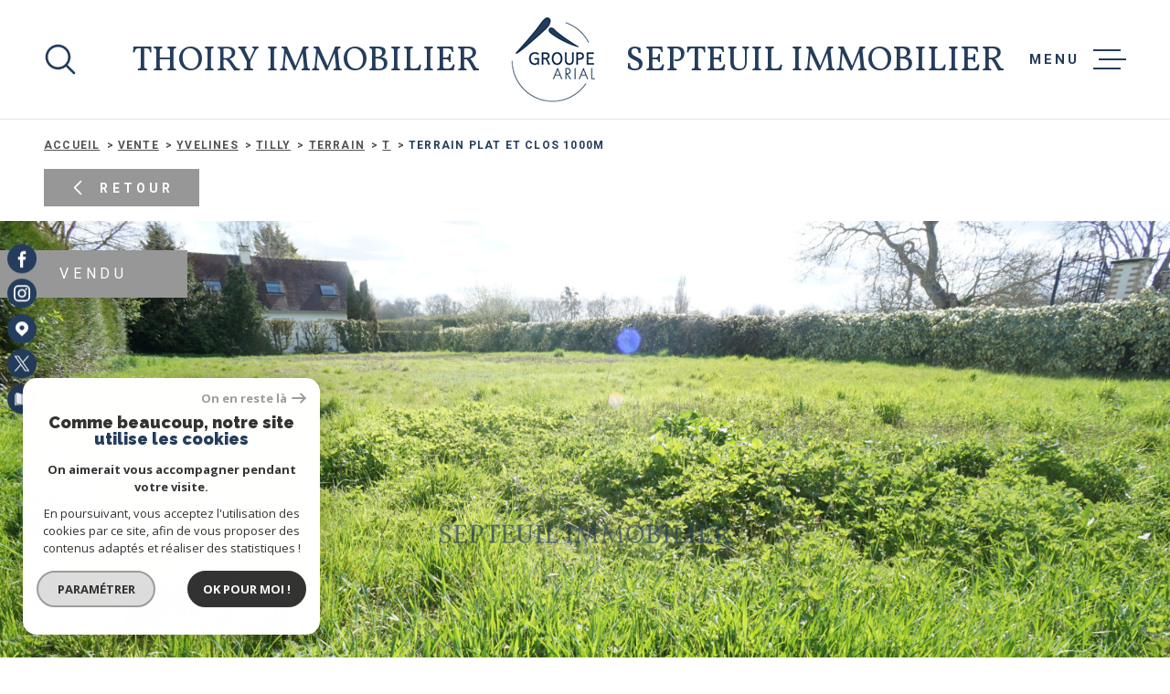

--- FILE ---
content_type: text/html; charset=utf-8
request_url: https://www.google.com/recaptcha/api2/anchor?ar=1&k=6LcPSwcjAAAAALqRxz1OmV3XskwQrdJBMbyDDSJU&co=aHR0cHM6Ly93d3cudGhvaXJ5LWltbW9iaWxpZXIuY29tOjQ0Mw..&hl=en&v=PoyoqOPhxBO7pBk68S4YbpHZ&size=invisible&anchor-ms=20000&execute-ms=30000&cb=px3ieearxrmo
body_size: 49744
content:
<!DOCTYPE HTML><html dir="ltr" lang="en"><head><meta http-equiv="Content-Type" content="text/html; charset=UTF-8">
<meta http-equiv="X-UA-Compatible" content="IE=edge">
<title>reCAPTCHA</title>
<style type="text/css">
/* cyrillic-ext */
@font-face {
  font-family: 'Roboto';
  font-style: normal;
  font-weight: 400;
  font-stretch: 100%;
  src: url(//fonts.gstatic.com/s/roboto/v48/KFO7CnqEu92Fr1ME7kSn66aGLdTylUAMa3GUBHMdazTgWw.woff2) format('woff2');
  unicode-range: U+0460-052F, U+1C80-1C8A, U+20B4, U+2DE0-2DFF, U+A640-A69F, U+FE2E-FE2F;
}
/* cyrillic */
@font-face {
  font-family: 'Roboto';
  font-style: normal;
  font-weight: 400;
  font-stretch: 100%;
  src: url(//fonts.gstatic.com/s/roboto/v48/KFO7CnqEu92Fr1ME7kSn66aGLdTylUAMa3iUBHMdazTgWw.woff2) format('woff2');
  unicode-range: U+0301, U+0400-045F, U+0490-0491, U+04B0-04B1, U+2116;
}
/* greek-ext */
@font-face {
  font-family: 'Roboto';
  font-style: normal;
  font-weight: 400;
  font-stretch: 100%;
  src: url(//fonts.gstatic.com/s/roboto/v48/KFO7CnqEu92Fr1ME7kSn66aGLdTylUAMa3CUBHMdazTgWw.woff2) format('woff2');
  unicode-range: U+1F00-1FFF;
}
/* greek */
@font-face {
  font-family: 'Roboto';
  font-style: normal;
  font-weight: 400;
  font-stretch: 100%;
  src: url(//fonts.gstatic.com/s/roboto/v48/KFO7CnqEu92Fr1ME7kSn66aGLdTylUAMa3-UBHMdazTgWw.woff2) format('woff2');
  unicode-range: U+0370-0377, U+037A-037F, U+0384-038A, U+038C, U+038E-03A1, U+03A3-03FF;
}
/* math */
@font-face {
  font-family: 'Roboto';
  font-style: normal;
  font-weight: 400;
  font-stretch: 100%;
  src: url(//fonts.gstatic.com/s/roboto/v48/KFO7CnqEu92Fr1ME7kSn66aGLdTylUAMawCUBHMdazTgWw.woff2) format('woff2');
  unicode-range: U+0302-0303, U+0305, U+0307-0308, U+0310, U+0312, U+0315, U+031A, U+0326-0327, U+032C, U+032F-0330, U+0332-0333, U+0338, U+033A, U+0346, U+034D, U+0391-03A1, U+03A3-03A9, U+03B1-03C9, U+03D1, U+03D5-03D6, U+03F0-03F1, U+03F4-03F5, U+2016-2017, U+2034-2038, U+203C, U+2040, U+2043, U+2047, U+2050, U+2057, U+205F, U+2070-2071, U+2074-208E, U+2090-209C, U+20D0-20DC, U+20E1, U+20E5-20EF, U+2100-2112, U+2114-2115, U+2117-2121, U+2123-214F, U+2190, U+2192, U+2194-21AE, U+21B0-21E5, U+21F1-21F2, U+21F4-2211, U+2213-2214, U+2216-22FF, U+2308-230B, U+2310, U+2319, U+231C-2321, U+2336-237A, U+237C, U+2395, U+239B-23B7, U+23D0, U+23DC-23E1, U+2474-2475, U+25AF, U+25B3, U+25B7, U+25BD, U+25C1, U+25CA, U+25CC, U+25FB, U+266D-266F, U+27C0-27FF, U+2900-2AFF, U+2B0E-2B11, U+2B30-2B4C, U+2BFE, U+3030, U+FF5B, U+FF5D, U+1D400-1D7FF, U+1EE00-1EEFF;
}
/* symbols */
@font-face {
  font-family: 'Roboto';
  font-style: normal;
  font-weight: 400;
  font-stretch: 100%;
  src: url(//fonts.gstatic.com/s/roboto/v48/KFO7CnqEu92Fr1ME7kSn66aGLdTylUAMaxKUBHMdazTgWw.woff2) format('woff2');
  unicode-range: U+0001-000C, U+000E-001F, U+007F-009F, U+20DD-20E0, U+20E2-20E4, U+2150-218F, U+2190, U+2192, U+2194-2199, U+21AF, U+21E6-21F0, U+21F3, U+2218-2219, U+2299, U+22C4-22C6, U+2300-243F, U+2440-244A, U+2460-24FF, U+25A0-27BF, U+2800-28FF, U+2921-2922, U+2981, U+29BF, U+29EB, U+2B00-2BFF, U+4DC0-4DFF, U+FFF9-FFFB, U+10140-1018E, U+10190-1019C, U+101A0, U+101D0-101FD, U+102E0-102FB, U+10E60-10E7E, U+1D2C0-1D2D3, U+1D2E0-1D37F, U+1F000-1F0FF, U+1F100-1F1AD, U+1F1E6-1F1FF, U+1F30D-1F30F, U+1F315, U+1F31C, U+1F31E, U+1F320-1F32C, U+1F336, U+1F378, U+1F37D, U+1F382, U+1F393-1F39F, U+1F3A7-1F3A8, U+1F3AC-1F3AF, U+1F3C2, U+1F3C4-1F3C6, U+1F3CA-1F3CE, U+1F3D4-1F3E0, U+1F3ED, U+1F3F1-1F3F3, U+1F3F5-1F3F7, U+1F408, U+1F415, U+1F41F, U+1F426, U+1F43F, U+1F441-1F442, U+1F444, U+1F446-1F449, U+1F44C-1F44E, U+1F453, U+1F46A, U+1F47D, U+1F4A3, U+1F4B0, U+1F4B3, U+1F4B9, U+1F4BB, U+1F4BF, U+1F4C8-1F4CB, U+1F4D6, U+1F4DA, U+1F4DF, U+1F4E3-1F4E6, U+1F4EA-1F4ED, U+1F4F7, U+1F4F9-1F4FB, U+1F4FD-1F4FE, U+1F503, U+1F507-1F50B, U+1F50D, U+1F512-1F513, U+1F53E-1F54A, U+1F54F-1F5FA, U+1F610, U+1F650-1F67F, U+1F687, U+1F68D, U+1F691, U+1F694, U+1F698, U+1F6AD, U+1F6B2, U+1F6B9-1F6BA, U+1F6BC, U+1F6C6-1F6CF, U+1F6D3-1F6D7, U+1F6E0-1F6EA, U+1F6F0-1F6F3, U+1F6F7-1F6FC, U+1F700-1F7FF, U+1F800-1F80B, U+1F810-1F847, U+1F850-1F859, U+1F860-1F887, U+1F890-1F8AD, U+1F8B0-1F8BB, U+1F8C0-1F8C1, U+1F900-1F90B, U+1F93B, U+1F946, U+1F984, U+1F996, U+1F9E9, U+1FA00-1FA6F, U+1FA70-1FA7C, U+1FA80-1FA89, U+1FA8F-1FAC6, U+1FACE-1FADC, U+1FADF-1FAE9, U+1FAF0-1FAF8, U+1FB00-1FBFF;
}
/* vietnamese */
@font-face {
  font-family: 'Roboto';
  font-style: normal;
  font-weight: 400;
  font-stretch: 100%;
  src: url(//fonts.gstatic.com/s/roboto/v48/KFO7CnqEu92Fr1ME7kSn66aGLdTylUAMa3OUBHMdazTgWw.woff2) format('woff2');
  unicode-range: U+0102-0103, U+0110-0111, U+0128-0129, U+0168-0169, U+01A0-01A1, U+01AF-01B0, U+0300-0301, U+0303-0304, U+0308-0309, U+0323, U+0329, U+1EA0-1EF9, U+20AB;
}
/* latin-ext */
@font-face {
  font-family: 'Roboto';
  font-style: normal;
  font-weight: 400;
  font-stretch: 100%;
  src: url(//fonts.gstatic.com/s/roboto/v48/KFO7CnqEu92Fr1ME7kSn66aGLdTylUAMa3KUBHMdazTgWw.woff2) format('woff2');
  unicode-range: U+0100-02BA, U+02BD-02C5, U+02C7-02CC, U+02CE-02D7, U+02DD-02FF, U+0304, U+0308, U+0329, U+1D00-1DBF, U+1E00-1E9F, U+1EF2-1EFF, U+2020, U+20A0-20AB, U+20AD-20C0, U+2113, U+2C60-2C7F, U+A720-A7FF;
}
/* latin */
@font-face {
  font-family: 'Roboto';
  font-style: normal;
  font-weight: 400;
  font-stretch: 100%;
  src: url(//fonts.gstatic.com/s/roboto/v48/KFO7CnqEu92Fr1ME7kSn66aGLdTylUAMa3yUBHMdazQ.woff2) format('woff2');
  unicode-range: U+0000-00FF, U+0131, U+0152-0153, U+02BB-02BC, U+02C6, U+02DA, U+02DC, U+0304, U+0308, U+0329, U+2000-206F, U+20AC, U+2122, U+2191, U+2193, U+2212, U+2215, U+FEFF, U+FFFD;
}
/* cyrillic-ext */
@font-face {
  font-family: 'Roboto';
  font-style: normal;
  font-weight: 500;
  font-stretch: 100%;
  src: url(//fonts.gstatic.com/s/roboto/v48/KFO7CnqEu92Fr1ME7kSn66aGLdTylUAMa3GUBHMdazTgWw.woff2) format('woff2');
  unicode-range: U+0460-052F, U+1C80-1C8A, U+20B4, U+2DE0-2DFF, U+A640-A69F, U+FE2E-FE2F;
}
/* cyrillic */
@font-face {
  font-family: 'Roboto';
  font-style: normal;
  font-weight: 500;
  font-stretch: 100%;
  src: url(//fonts.gstatic.com/s/roboto/v48/KFO7CnqEu92Fr1ME7kSn66aGLdTylUAMa3iUBHMdazTgWw.woff2) format('woff2');
  unicode-range: U+0301, U+0400-045F, U+0490-0491, U+04B0-04B1, U+2116;
}
/* greek-ext */
@font-face {
  font-family: 'Roboto';
  font-style: normal;
  font-weight: 500;
  font-stretch: 100%;
  src: url(//fonts.gstatic.com/s/roboto/v48/KFO7CnqEu92Fr1ME7kSn66aGLdTylUAMa3CUBHMdazTgWw.woff2) format('woff2');
  unicode-range: U+1F00-1FFF;
}
/* greek */
@font-face {
  font-family: 'Roboto';
  font-style: normal;
  font-weight: 500;
  font-stretch: 100%;
  src: url(//fonts.gstatic.com/s/roboto/v48/KFO7CnqEu92Fr1ME7kSn66aGLdTylUAMa3-UBHMdazTgWw.woff2) format('woff2');
  unicode-range: U+0370-0377, U+037A-037F, U+0384-038A, U+038C, U+038E-03A1, U+03A3-03FF;
}
/* math */
@font-face {
  font-family: 'Roboto';
  font-style: normal;
  font-weight: 500;
  font-stretch: 100%;
  src: url(//fonts.gstatic.com/s/roboto/v48/KFO7CnqEu92Fr1ME7kSn66aGLdTylUAMawCUBHMdazTgWw.woff2) format('woff2');
  unicode-range: U+0302-0303, U+0305, U+0307-0308, U+0310, U+0312, U+0315, U+031A, U+0326-0327, U+032C, U+032F-0330, U+0332-0333, U+0338, U+033A, U+0346, U+034D, U+0391-03A1, U+03A3-03A9, U+03B1-03C9, U+03D1, U+03D5-03D6, U+03F0-03F1, U+03F4-03F5, U+2016-2017, U+2034-2038, U+203C, U+2040, U+2043, U+2047, U+2050, U+2057, U+205F, U+2070-2071, U+2074-208E, U+2090-209C, U+20D0-20DC, U+20E1, U+20E5-20EF, U+2100-2112, U+2114-2115, U+2117-2121, U+2123-214F, U+2190, U+2192, U+2194-21AE, U+21B0-21E5, U+21F1-21F2, U+21F4-2211, U+2213-2214, U+2216-22FF, U+2308-230B, U+2310, U+2319, U+231C-2321, U+2336-237A, U+237C, U+2395, U+239B-23B7, U+23D0, U+23DC-23E1, U+2474-2475, U+25AF, U+25B3, U+25B7, U+25BD, U+25C1, U+25CA, U+25CC, U+25FB, U+266D-266F, U+27C0-27FF, U+2900-2AFF, U+2B0E-2B11, U+2B30-2B4C, U+2BFE, U+3030, U+FF5B, U+FF5D, U+1D400-1D7FF, U+1EE00-1EEFF;
}
/* symbols */
@font-face {
  font-family: 'Roboto';
  font-style: normal;
  font-weight: 500;
  font-stretch: 100%;
  src: url(//fonts.gstatic.com/s/roboto/v48/KFO7CnqEu92Fr1ME7kSn66aGLdTylUAMaxKUBHMdazTgWw.woff2) format('woff2');
  unicode-range: U+0001-000C, U+000E-001F, U+007F-009F, U+20DD-20E0, U+20E2-20E4, U+2150-218F, U+2190, U+2192, U+2194-2199, U+21AF, U+21E6-21F0, U+21F3, U+2218-2219, U+2299, U+22C4-22C6, U+2300-243F, U+2440-244A, U+2460-24FF, U+25A0-27BF, U+2800-28FF, U+2921-2922, U+2981, U+29BF, U+29EB, U+2B00-2BFF, U+4DC0-4DFF, U+FFF9-FFFB, U+10140-1018E, U+10190-1019C, U+101A0, U+101D0-101FD, U+102E0-102FB, U+10E60-10E7E, U+1D2C0-1D2D3, U+1D2E0-1D37F, U+1F000-1F0FF, U+1F100-1F1AD, U+1F1E6-1F1FF, U+1F30D-1F30F, U+1F315, U+1F31C, U+1F31E, U+1F320-1F32C, U+1F336, U+1F378, U+1F37D, U+1F382, U+1F393-1F39F, U+1F3A7-1F3A8, U+1F3AC-1F3AF, U+1F3C2, U+1F3C4-1F3C6, U+1F3CA-1F3CE, U+1F3D4-1F3E0, U+1F3ED, U+1F3F1-1F3F3, U+1F3F5-1F3F7, U+1F408, U+1F415, U+1F41F, U+1F426, U+1F43F, U+1F441-1F442, U+1F444, U+1F446-1F449, U+1F44C-1F44E, U+1F453, U+1F46A, U+1F47D, U+1F4A3, U+1F4B0, U+1F4B3, U+1F4B9, U+1F4BB, U+1F4BF, U+1F4C8-1F4CB, U+1F4D6, U+1F4DA, U+1F4DF, U+1F4E3-1F4E6, U+1F4EA-1F4ED, U+1F4F7, U+1F4F9-1F4FB, U+1F4FD-1F4FE, U+1F503, U+1F507-1F50B, U+1F50D, U+1F512-1F513, U+1F53E-1F54A, U+1F54F-1F5FA, U+1F610, U+1F650-1F67F, U+1F687, U+1F68D, U+1F691, U+1F694, U+1F698, U+1F6AD, U+1F6B2, U+1F6B9-1F6BA, U+1F6BC, U+1F6C6-1F6CF, U+1F6D3-1F6D7, U+1F6E0-1F6EA, U+1F6F0-1F6F3, U+1F6F7-1F6FC, U+1F700-1F7FF, U+1F800-1F80B, U+1F810-1F847, U+1F850-1F859, U+1F860-1F887, U+1F890-1F8AD, U+1F8B0-1F8BB, U+1F8C0-1F8C1, U+1F900-1F90B, U+1F93B, U+1F946, U+1F984, U+1F996, U+1F9E9, U+1FA00-1FA6F, U+1FA70-1FA7C, U+1FA80-1FA89, U+1FA8F-1FAC6, U+1FACE-1FADC, U+1FADF-1FAE9, U+1FAF0-1FAF8, U+1FB00-1FBFF;
}
/* vietnamese */
@font-face {
  font-family: 'Roboto';
  font-style: normal;
  font-weight: 500;
  font-stretch: 100%;
  src: url(//fonts.gstatic.com/s/roboto/v48/KFO7CnqEu92Fr1ME7kSn66aGLdTylUAMa3OUBHMdazTgWw.woff2) format('woff2');
  unicode-range: U+0102-0103, U+0110-0111, U+0128-0129, U+0168-0169, U+01A0-01A1, U+01AF-01B0, U+0300-0301, U+0303-0304, U+0308-0309, U+0323, U+0329, U+1EA0-1EF9, U+20AB;
}
/* latin-ext */
@font-face {
  font-family: 'Roboto';
  font-style: normal;
  font-weight: 500;
  font-stretch: 100%;
  src: url(//fonts.gstatic.com/s/roboto/v48/KFO7CnqEu92Fr1ME7kSn66aGLdTylUAMa3KUBHMdazTgWw.woff2) format('woff2');
  unicode-range: U+0100-02BA, U+02BD-02C5, U+02C7-02CC, U+02CE-02D7, U+02DD-02FF, U+0304, U+0308, U+0329, U+1D00-1DBF, U+1E00-1E9F, U+1EF2-1EFF, U+2020, U+20A0-20AB, U+20AD-20C0, U+2113, U+2C60-2C7F, U+A720-A7FF;
}
/* latin */
@font-face {
  font-family: 'Roboto';
  font-style: normal;
  font-weight: 500;
  font-stretch: 100%;
  src: url(//fonts.gstatic.com/s/roboto/v48/KFO7CnqEu92Fr1ME7kSn66aGLdTylUAMa3yUBHMdazQ.woff2) format('woff2');
  unicode-range: U+0000-00FF, U+0131, U+0152-0153, U+02BB-02BC, U+02C6, U+02DA, U+02DC, U+0304, U+0308, U+0329, U+2000-206F, U+20AC, U+2122, U+2191, U+2193, U+2212, U+2215, U+FEFF, U+FFFD;
}
/* cyrillic-ext */
@font-face {
  font-family: 'Roboto';
  font-style: normal;
  font-weight: 900;
  font-stretch: 100%;
  src: url(//fonts.gstatic.com/s/roboto/v48/KFO7CnqEu92Fr1ME7kSn66aGLdTylUAMa3GUBHMdazTgWw.woff2) format('woff2');
  unicode-range: U+0460-052F, U+1C80-1C8A, U+20B4, U+2DE0-2DFF, U+A640-A69F, U+FE2E-FE2F;
}
/* cyrillic */
@font-face {
  font-family: 'Roboto';
  font-style: normal;
  font-weight: 900;
  font-stretch: 100%;
  src: url(//fonts.gstatic.com/s/roboto/v48/KFO7CnqEu92Fr1ME7kSn66aGLdTylUAMa3iUBHMdazTgWw.woff2) format('woff2');
  unicode-range: U+0301, U+0400-045F, U+0490-0491, U+04B0-04B1, U+2116;
}
/* greek-ext */
@font-face {
  font-family: 'Roboto';
  font-style: normal;
  font-weight: 900;
  font-stretch: 100%;
  src: url(//fonts.gstatic.com/s/roboto/v48/KFO7CnqEu92Fr1ME7kSn66aGLdTylUAMa3CUBHMdazTgWw.woff2) format('woff2');
  unicode-range: U+1F00-1FFF;
}
/* greek */
@font-face {
  font-family: 'Roboto';
  font-style: normal;
  font-weight: 900;
  font-stretch: 100%;
  src: url(//fonts.gstatic.com/s/roboto/v48/KFO7CnqEu92Fr1ME7kSn66aGLdTylUAMa3-UBHMdazTgWw.woff2) format('woff2');
  unicode-range: U+0370-0377, U+037A-037F, U+0384-038A, U+038C, U+038E-03A1, U+03A3-03FF;
}
/* math */
@font-face {
  font-family: 'Roboto';
  font-style: normal;
  font-weight: 900;
  font-stretch: 100%;
  src: url(//fonts.gstatic.com/s/roboto/v48/KFO7CnqEu92Fr1ME7kSn66aGLdTylUAMawCUBHMdazTgWw.woff2) format('woff2');
  unicode-range: U+0302-0303, U+0305, U+0307-0308, U+0310, U+0312, U+0315, U+031A, U+0326-0327, U+032C, U+032F-0330, U+0332-0333, U+0338, U+033A, U+0346, U+034D, U+0391-03A1, U+03A3-03A9, U+03B1-03C9, U+03D1, U+03D5-03D6, U+03F0-03F1, U+03F4-03F5, U+2016-2017, U+2034-2038, U+203C, U+2040, U+2043, U+2047, U+2050, U+2057, U+205F, U+2070-2071, U+2074-208E, U+2090-209C, U+20D0-20DC, U+20E1, U+20E5-20EF, U+2100-2112, U+2114-2115, U+2117-2121, U+2123-214F, U+2190, U+2192, U+2194-21AE, U+21B0-21E5, U+21F1-21F2, U+21F4-2211, U+2213-2214, U+2216-22FF, U+2308-230B, U+2310, U+2319, U+231C-2321, U+2336-237A, U+237C, U+2395, U+239B-23B7, U+23D0, U+23DC-23E1, U+2474-2475, U+25AF, U+25B3, U+25B7, U+25BD, U+25C1, U+25CA, U+25CC, U+25FB, U+266D-266F, U+27C0-27FF, U+2900-2AFF, U+2B0E-2B11, U+2B30-2B4C, U+2BFE, U+3030, U+FF5B, U+FF5D, U+1D400-1D7FF, U+1EE00-1EEFF;
}
/* symbols */
@font-face {
  font-family: 'Roboto';
  font-style: normal;
  font-weight: 900;
  font-stretch: 100%;
  src: url(//fonts.gstatic.com/s/roboto/v48/KFO7CnqEu92Fr1ME7kSn66aGLdTylUAMaxKUBHMdazTgWw.woff2) format('woff2');
  unicode-range: U+0001-000C, U+000E-001F, U+007F-009F, U+20DD-20E0, U+20E2-20E4, U+2150-218F, U+2190, U+2192, U+2194-2199, U+21AF, U+21E6-21F0, U+21F3, U+2218-2219, U+2299, U+22C4-22C6, U+2300-243F, U+2440-244A, U+2460-24FF, U+25A0-27BF, U+2800-28FF, U+2921-2922, U+2981, U+29BF, U+29EB, U+2B00-2BFF, U+4DC0-4DFF, U+FFF9-FFFB, U+10140-1018E, U+10190-1019C, U+101A0, U+101D0-101FD, U+102E0-102FB, U+10E60-10E7E, U+1D2C0-1D2D3, U+1D2E0-1D37F, U+1F000-1F0FF, U+1F100-1F1AD, U+1F1E6-1F1FF, U+1F30D-1F30F, U+1F315, U+1F31C, U+1F31E, U+1F320-1F32C, U+1F336, U+1F378, U+1F37D, U+1F382, U+1F393-1F39F, U+1F3A7-1F3A8, U+1F3AC-1F3AF, U+1F3C2, U+1F3C4-1F3C6, U+1F3CA-1F3CE, U+1F3D4-1F3E0, U+1F3ED, U+1F3F1-1F3F3, U+1F3F5-1F3F7, U+1F408, U+1F415, U+1F41F, U+1F426, U+1F43F, U+1F441-1F442, U+1F444, U+1F446-1F449, U+1F44C-1F44E, U+1F453, U+1F46A, U+1F47D, U+1F4A3, U+1F4B0, U+1F4B3, U+1F4B9, U+1F4BB, U+1F4BF, U+1F4C8-1F4CB, U+1F4D6, U+1F4DA, U+1F4DF, U+1F4E3-1F4E6, U+1F4EA-1F4ED, U+1F4F7, U+1F4F9-1F4FB, U+1F4FD-1F4FE, U+1F503, U+1F507-1F50B, U+1F50D, U+1F512-1F513, U+1F53E-1F54A, U+1F54F-1F5FA, U+1F610, U+1F650-1F67F, U+1F687, U+1F68D, U+1F691, U+1F694, U+1F698, U+1F6AD, U+1F6B2, U+1F6B9-1F6BA, U+1F6BC, U+1F6C6-1F6CF, U+1F6D3-1F6D7, U+1F6E0-1F6EA, U+1F6F0-1F6F3, U+1F6F7-1F6FC, U+1F700-1F7FF, U+1F800-1F80B, U+1F810-1F847, U+1F850-1F859, U+1F860-1F887, U+1F890-1F8AD, U+1F8B0-1F8BB, U+1F8C0-1F8C1, U+1F900-1F90B, U+1F93B, U+1F946, U+1F984, U+1F996, U+1F9E9, U+1FA00-1FA6F, U+1FA70-1FA7C, U+1FA80-1FA89, U+1FA8F-1FAC6, U+1FACE-1FADC, U+1FADF-1FAE9, U+1FAF0-1FAF8, U+1FB00-1FBFF;
}
/* vietnamese */
@font-face {
  font-family: 'Roboto';
  font-style: normal;
  font-weight: 900;
  font-stretch: 100%;
  src: url(//fonts.gstatic.com/s/roboto/v48/KFO7CnqEu92Fr1ME7kSn66aGLdTylUAMa3OUBHMdazTgWw.woff2) format('woff2');
  unicode-range: U+0102-0103, U+0110-0111, U+0128-0129, U+0168-0169, U+01A0-01A1, U+01AF-01B0, U+0300-0301, U+0303-0304, U+0308-0309, U+0323, U+0329, U+1EA0-1EF9, U+20AB;
}
/* latin-ext */
@font-face {
  font-family: 'Roboto';
  font-style: normal;
  font-weight: 900;
  font-stretch: 100%;
  src: url(//fonts.gstatic.com/s/roboto/v48/KFO7CnqEu92Fr1ME7kSn66aGLdTylUAMa3KUBHMdazTgWw.woff2) format('woff2');
  unicode-range: U+0100-02BA, U+02BD-02C5, U+02C7-02CC, U+02CE-02D7, U+02DD-02FF, U+0304, U+0308, U+0329, U+1D00-1DBF, U+1E00-1E9F, U+1EF2-1EFF, U+2020, U+20A0-20AB, U+20AD-20C0, U+2113, U+2C60-2C7F, U+A720-A7FF;
}
/* latin */
@font-face {
  font-family: 'Roboto';
  font-style: normal;
  font-weight: 900;
  font-stretch: 100%;
  src: url(//fonts.gstatic.com/s/roboto/v48/KFO7CnqEu92Fr1ME7kSn66aGLdTylUAMa3yUBHMdazQ.woff2) format('woff2');
  unicode-range: U+0000-00FF, U+0131, U+0152-0153, U+02BB-02BC, U+02C6, U+02DA, U+02DC, U+0304, U+0308, U+0329, U+2000-206F, U+20AC, U+2122, U+2191, U+2193, U+2212, U+2215, U+FEFF, U+FFFD;
}

</style>
<link rel="stylesheet" type="text/css" href="https://www.gstatic.com/recaptcha/releases/PoyoqOPhxBO7pBk68S4YbpHZ/styles__ltr.css">
<script nonce="7X9vf2uaJfSyNo5vwL-Pqg" type="text/javascript">window['__recaptcha_api'] = 'https://www.google.com/recaptcha/api2/';</script>
<script type="text/javascript" src="https://www.gstatic.com/recaptcha/releases/PoyoqOPhxBO7pBk68S4YbpHZ/recaptcha__en.js" nonce="7X9vf2uaJfSyNo5vwL-Pqg">
      
    </script></head>
<body><div id="rc-anchor-alert" class="rc-anchor-alert"></div>
<input type="hidden" id="recaptcha-token" value="[base64]">
<script type="text/javascript" nonce="7X9vf2uaJfSyNo5vwL-Pqg">
      recaptcha.anchor.Main.init("[\x22ainput\x22,[\x22bgdata\x22,\x22\x22,\[base64]/[base64]/MjU1Ong/[base64]/[base64]/[base64]/[base64]/[base64]/[base64]/[base64]/[base64]/[base64]/[base64]/[base64]/[base64]/[base64]/[base64]/[base64]\\u003d\x22,\[base64]\\u003d\\u003d\x22,\x22w5/Dv8KRV1nCosKqw7XDrDLChXrDljLCjTcTwq3Cq8Kaw7vDrTcaMkdPwpxSXMKTwrYGwrPDpz7DtCfDvV5hVDrCtsKWw6DDocOhawTDhHLClWvDuSDCqsKiXsKsMcOJwpZCNcKCw5BwV8KZwrY/[base64]/DjG/DnMO4EMK3YsOWw7U/GsOpJ8KAw5oGwoHCqMKmw7nDkwzDt8OodMKqfD9sdwHDscO0DsOUw63Dr8KwwpZ4w4HDkw40OHbChSYjRUQAB1cBw74ZKcOlwplNNBzCgBjDlcOdwp10wqxyNsKvNVHDowMGbsK+dR1Gw5rCjMO0d8KafmtEw7tVMm/Ch8OySBzDlz92wqzCqMKyw7o6w5PDocKJTMO3Y3TDuWXCtMOaw6vCvVgMwpzDmMOowonDkjgXwqtKw7cRdcKgMcKNwobDoGd2w74twrnDoAM1wojDrcKKRyDDq8OGP8OPCiIKL1/CqjVqwo/Dv8O8WsOnwrbClsOcAygYw5NJwr0IfsOIA8KwEBAUO8ORa1Muw5ErJsO6w4zCnmgIWMKCdMOXJsKrw6IAwogdwqHDmMO9w6PCpjUBeVHCr8K5w7sCw6UgFyfDjBPDkcOtFAjDh8Kzwo/CrsKyw4rDsR42TncTw7hzwqzDmMKZwpsVGMOxwo7Dng9SwqrCi1XDkzvDjcKrw5gvwqgpXXpowqZlGsKPwpIhcWXCoCrCjHR2w6tBwpdrMkrDpxDDncKpwoBoCMOawq/[base64]/woDCmXFAwppNw5xmRSXCmcOoAsODwq/CulAiQDtyHxTDsMOOw7jDtMKKw7RaUsOFcWFJwq7DkgFxw63DscKrMT7DpMK6woQkPlPCphhLw7gQwovChlo8c8KuS2pQw5k9IsKEwqkswq1oXcO1WcONw4QiJRjDonDCmcKpFcKqPsK3PMKjw4XCgMKQwpYVw5zDs3YOw5XDjzbCn1Bhw4Q9DcOIJQ/CjsOcwq7Dm8OrOsKNc8KoO2gcw41WwoInA8Ozw7PDjTrDgHhyPsK8C8KRwo3Dr8KNwqrCqMOGwq3DrsK/SMOhFDsBFcKTF2/DrMOmw44vQzcOOinDssKAw7HDqwVdw5pow4A3SgTCpMO8w5TCo8K/[base64]/[base64]/CnxTDig5wUhXCogUaw5Nqw4AEwq/CpCrDkDnDv8K/AMOswoduwq7DnMKqw7XDmUh8aMKJB8Kpw5jCqMOfDDtQC3DCo1IiwrHDlGl2w77Cj3fCknx5w6YcJ2jCvsOywrcOw7PDglhPJMKpOMKQJsKAeStLMcKAVMO8w6ZEdCDDv0rCu8KLYXNvBC1jwqgmD8KHw5Ztw6TCj0F6w4DDvwXDmcO/[base64]/ChcKGw5g8w7E+w6QoR8KJSh1hw6XDlsOAwo7DgsOOwq/DjEjCqVPDjsKWwqQZwofDjMKbTsKqw5tKfcOgwqfCmR0JXcK5wqwVwqgYwpXDk8O8wqdGDMKJaMKUwrnDuzTCkmfDtXsgRSYRHnHCn8KUDcO1HzsUNVfDkTJ/FyhFw6I/X3LDqTYbOwbCtzdYwp9qwp1IO8OPecOwwqbDi8OMbcKDw4cWEhM9acKnwrrDs8O1wotCw4h+w5nDr8KoXcOJwpsYFcK9wqIEw7XCvsO3w7t5KMKmBsOWf8K8w7xcw4Vow5FDw4vCiDZKw5jCr8KZw7pAKsKRDn/CmsKWdw/CqEXDt8Orw47CsXYVw6/DgsO5bsOfc8OBwq0sQFhAw7bDmsOswpcWbmvDqcKpwo/Dn0Q9w6XDj8OTRU7DrsO7FTLCq8O9KCXCv3kDwrnCvAjDrEd9w5FtR8KlC0lpwoDCl8KOw43DlMOOw6vDslBTMcKAw5rCrMKcKUx5w5jDsWsXw6XDg0dow7XDhcKeIGHDgUnCoMOPOUldw6PCn8OGw6YlwrrCjMO0woMtw7/CgMK7ckhVNVlYdsKow6rCrUcew6AnMX/DgMOSPcORPsO6WQdPwr/DtTVEwq7CrTTDrMOOw5EzZsOHwoBzYsKeQcKaw4MFw67DkMKRVjnCp8KPw5XDucOmwqnCmcKqeyYXw5wPT3nDksK7wqbCgsO9w4LDmcOvwpXCmHDDjGRAw6/[base64]/Dsgk1w6wGw4/CosK1wosqD8OewprCv2XCtWvCg8Ovw4lgEcK6w71XwqvDlcKgwoDDuQLCvGVaDsOgwqsmT8OdJ8OyUy1ybkpRw7bDrMK0d0EQRcOBw7pSw49hwpdLZTRNGTU0KMOTWcOJwrvCj8Oewo3CtnbDi8OCFcK4XMOlOMK2w5HDpcKvwqHCp2/CqX0Af2x+dkrDmcOHcsO2FsKPYMKQwqU4B3JBCXLDml7DtlJOwp/ChXhaZMOSwprDhcKww4Fcw5ctwqzDl8K5woLCncODCcKbw7DDusO0wrhYcHLCrMK5w5PCssOcLkTDvMOdwpXDhsOUIw/DhkIjwql0I8KswqDDhyVEw6EGS8OicHIMaV9dwqDDmGkGC8OJSMKdC28/DF1vLcOgw4zCmcK+NcKuDzN3L1/CvS44VDXCscK/w5TCpALDlHvDqMOYwpDCtDzDmT7Cs8OVGcKWLsKCwr7ChcOPE8K6WMOWw7/CnQ3CnxrChwYowpfDjsK1H1d+w7PDokNAw6k0wrZkwoldUlNuwqZXw7NTZXl7SVTCn3PDjcOqKxtjwolYHy/CvC0jZMO6RMONw5LDtnHCjsOpwrzDnMKhRsOrGQjCogdJw4vDrnfDm8Oxw4cswqvDtcKLPAHDuS01wpfCsg1lfwvDmsOkwoUyw7LDmwYeCsKyw4xTwp/[base64]/Cq1vDm2QLATDDjcOEw43Dgh/[base64]/YCHCssK9fkAKw6bDlVtQQMO4X07DjxPDqFl3JMO2Nz/DnMOMwp7Cm3cQw5LDggp1H8O5IEAvdAXCucO9wqRaIG/DlsOwwprCo8KJw4AWwpXDncOXw6XDqV3DkcKFwq7DqjTCn8Kuw7TDvcODGnHDosKoG8OqwrEwSsKeLMOGNMKsE1wjwp8WecOcEmbDrnjDoULDlsOYZEPDn23CgcO9w5DDjGvCmsK2wodLDy0hwrBIwpgAw4rDh8OCCcKTKMK3GT/Cj8KVXcOeSTNMwrbDv8Knw7rCusKXw4rDtsKWw4dyw5zCpMOKVMO0M8Oxw5MQwrY0wo8+DWrDvMOvesOuw4lKw5JswpsmLChDw4hHw654OcOyBVlzwobDnsOZw4nDksKRRinDpgzDii/[base64]/Cs0RfBiLDoMOPwpnCjGnDt0k2w5RIPmnCk8OBwo0PYMOdNsKRLHJhw6HChVI/w4h+WirDisOGPjVowrF8wpvCssO/w48DwpDCkcOEV8K7wpcjRz1fMRB/[base64]/[base64]/wpDDi2DClsK6aWnDlXbCmQ7DtXTDmcOPw7ZXw7DCmwnCmn81w6oGw758NMKEPMOiwqF1wqpSwo7Ci1/DkT8OwrXDhwHCvGrDvg1awpDDv8Kww5ZZdSPCok3CiMOlwoMNw6vCr8KDw5LCk23CicOxwpXDncOFw5kQNz7CqkjDmQMaPnnDpk4Kw6g+wo/ColnCkRXCo8KNw5PChC43w4nDosKKwogXfMOfwotwMFXDjmkaZMKMw5gHw5HClcOnwqjDisOuJw7Dr8K9wrvDrDPDhcK5HsKnwpzCkcKcwrfCqxQHGcKYdDZawrFZw6BQw5Njw4R+w6vCg0gwB8Oow7FTw5ZDGF8Nwo7DhjDDhMK6wqzClxHDiMO/w4vDsMOKQVgJPhpoDBYJa8OKwo7DgsOsw5o3CWBRRMKXwqY1N1XDgkoZQE7DkHpgIXxzwrTDj8KsID9Ywqx1wp9Xw7zDlh/[base64]/w68twonDlm9fwobCtHNvw5LCmSl8FMOow57DicOww5LDkCMOHkLCgsKbDXB/IcKxKyXDiG7CtsOnKUrCk35CFErDoGfCjMKEwpbCgMOFNm7DjSAbwo7CpjxDwo7Do8KHwrxMw7/Dm2sMBB/DrsKiwrR+NsKaw7HDm17DosKBRTDCiGNXwo/ClMOgwqs5wpA2IcK/MDxKdsK6w7gUO8OaF8O1wqjDusK0wqzDrA9ZGsKibMK7fTHCik50wqwEwqYEfMOxwpDDhirCiHpSYcKxVsKvwoAUEyw1Bj8nV8K3w5vCqyDDlcKswpXChAUtHAYxaRVzw7sqw57DoS91wobDiQjCtFfDicO8A8OcPsKIwqUDRQzDn8KJC1vDm8O4wr/[base64]/CgU7CvsK5SsOtw6TDsMKgwqfDp8OrwrTCv09OwpQMYDvCmRt1fW7DlgnCnMKNw6zDlkAMwp1bw5s5wrgdf8KLUMKMPCLDhsKvw5RgCjZ9ZMOcdj0gWcOOwqpqQcOLDMOcWcK2SAPDqCRcDcKJw7drwqjDuMKSwqHDv8KjQXwqwoVrDsOFwqHDqcK/F8KFJsKqw5Nmw6Fhw4fDuUXCjcKdP04aflPDp0XCsjMTZXYgBX3Dik7DkX7DuMOzYyUcW8Kswq/DunHDlkXDocKRwpXCtsOEwo55w7R3GETDn1/CrybDiQnDmxzClsORIMKlUMKUw5rDmUY1Tk3DucOVwrguw7h0IhvCuTBiCCZUwpxEFRoYw7Yew5jCl8O1w5dSesK7woloJXl8Y37DmcKEEMOvVMOwXSNxwrVYMsONR2ZZw7lIw4kFw6LDkcOxwrUXRR/[base64]/DlUN8UA8pAibDsXbCkMOXJzI/woRtRcO8GcK6AsK1wq5pw6LDvXF0YwLCpi4GDzNsw6x2MyvClsOyGG3CtGZGwokoKzUPw5TDoMO1w4PCksOYw5xow4/CtSdCwoTDscOzw6XCj8O3ayR1OsOCbA/CkcOOY8OEFgvDgC4sw4/Cm8OLw4zDp8KEw48tVsOEIxfDiMOYw40Lw4vDnD3DtMOPQ8OgPcOtBMKUU2dDw4pEL8KeIyvDssO5cBrCkn/[base64]/[base64]/w4HDjcOwwp1HN8OnfsKRXFfCrsKbw4kWw5ojLmpfU8KgwrwYw5Awwr8vXMKowrEKwpZaF8OZEMOqw68ywpXChFbCj8K+w73DpMOmEj8zUcONbRDCv8KlwohXwpXCssOpGMKHwojClsOdwoc+HcK/w4sqWhrCjDRfWcKMw4jDucOOw5I0XE/DhyTDj8OYRFDDjRJvRMKJfD3DgcOHdMKCH8O2wo1DP8O0w5TCtcORwp7DjzdANhDDigUNwq9vw7Eve8KQwrXCgcKTw6IYw6rCtTQCw4rCmsK2wrrDsk49wopAwpJcG8K8w4/[base64]/[base64]/CgEFrKMOucFZ5F8OmKg0Lw5zClMK0UjvDhMKFwpDDmhNVwpHDrMO2wrEww7LDusOEIMOcFnJKwr3DqATDim1pwqnCqw8/wp/[base64]/QMKswrTDpcOORMOFwq0wMsKqwo/Cl8OcX8OFLcObAjbCrV0pw5VIw4HCgsKqPMKDw4bDmVZ7wrrCnMKrwrRleSnCpsOLasOywobCnXLCrTcgwpUKwoAQw5NsCwLCmlgnwpjCrMKtacKcGUvCsMKvwr0Sw5fDoTZnw694JRHClVjCtgNIw500wol4w7p5b1nClsK/w44jTRBqWFcQQHFrb8KWdgIVwoBvw7TCoMKuwpRJNlZ2wrM0GSZ/wrXDpMOzAk/Di3FWCcKgZ3x3c8OrwojDgMKmwodHC8KeVmc4PMKmU8Kcw5tnV8KVUSTCn8KDwpLDoMOLFcOSGAXDq8KmwqTCoRbDmcKqw6dnw4gsw5DDg8Kdw6E/PBcsaMKCw7gJw4TCpikJwo0ITMO6w78pw6YJKsONW8Kww7zDocKCfsOIw7M8w7jDv8O+JxcqbMKEdQnDjMOCwqV7wp1uwrUOwpjDmMOVQ8KXw4DClcK5wp8/TVzDkcOdw6HCq8KVKQ9qw6DCq8KRMVrCvsOJwrXDucO7w4fCqcOpw6s+w67Cp8KoZcOBT8OSRw3DunXCpsKjXQnCs8OLwpTDocOLClERHyEYw51nwpFnw6hTwrt7CH3CilXDthvCtmcxe8OoCztmw5Y4wrjCjTzCtMKpw7BtQsKfaRnDnz/CtsKUUhbCoWTCqhccGcOKflF6XgLDqMOmwpxJwocxCsORw4HCiDrDgsOgw5lywr/Csn7CpTI1ck/CrW8XD8O/C8OoeMOATMOGZsOudF/Cp8KVP8KnwoLDocK4NsOww79sCFvChV3DtzXCnMOow714Fm/CoW/CsUN+wo5Qwqlcw6x9S1dRwpEVDsOSw4t/[base64]/DuCnDlMOtFGLCkAHCncOewq9CLRUiw7lCw6JKw7HCv8O3w4bCuMKnOcOUUGM4w49Tw6VVwoROw7nDu8OcbRTCtcKMZGHCkDfDrVrChcOfwqfDosOkYsKuVcO6wp0rLcOoZcKew5EDYXbDi0rDrMOnw4/DplsDEcKFw600aiQ4bz4Dw7HCkBLCgl82dHTDr1LCjMKQw63ChsORw4DCsjtgwq/ClgLCs8Ouw67CvUhDw6QbccOew47DlGJuwqDCt8Kmw7hDw4TCvFzCrg7DvX/CuMKcwprCuzfCl8OXJMOLGyPDjMK1HsK8MD5+UMKUR8KRw4rDusK/WcK4wo3DtsO4b8Oawr8mw7/Dr8K8wrB/[base64]/Dszl+E8OSWcKNGMK4w6/Dm8OZG8KmIMKDwpnCpD/DnE7CozPCnMOgwrvCs8O/[base64]/woDDsFRvw556woHCm3/Dtgd6BXjDjsObalnCllgtw4LDmTzCqMKZcsOsKwhbw7zDm03ChX9ew73Cg8OmLMOQUcOOw5XDkcK3VxJhGEDDtMOhQjLDncKnO8K8Y8KaFCvCiXRbwrbCgyrCu0bCoSMywqnCkMKqwpDDuB10fsKDwq98KQRcw5hxw70COcOEw4UfwpMkJlF/[base64]/[base64]/Dp1nDjMOtwr7Di8O8VsOpWMOzw47DpsKpT8KcesO0woLDuhLDnmfClXxdMxPDh8OQw6rDsh7CqMKKwodQw7PDinxbw6PDqioScMKmIiLDllnDnQ3DhTbCn8Kowq99RcKNPsOrD8KJGsOAwpnCqsK6w5Zaw7pQw6xGTknDqG3ChcKJQsO7woM6wqfDlA/Do8KbGzQHZ8OSbsKoeF/CgMOeaCEnH8Kmw4NAOhbDoHVSw5opS8KLKlYrw6rDuWrDosOCwrVpF8OmwovCk0YMw5hwDsOxAUPCkVrDmGwQahzDq8Ozw7PDlDY/ZH4wNMKHwqEbw6hpw5XDk0EECgDClBzDnsKAZyLDgsKpwpYUw5VLwqoYwoBecMK2b0p/KMO5w67CnXcYw4fDgMObwqAqXcOLIcKNw6oPwrvCkiXCjMKqw7vCo8O0wpA/w73CucK/KzdAw5fCncK/w5YqdcOCDX4Ew48pdDTDlcOCw4hbZcOkaSFww7fCvC5Pf2p8HcOTwqPCs3ZAw7ofUMK9O8OewqXDr0PCgATCicOlWMONZi/[base64]/SsKSw6fClErDqnRZwpvCtl0UIjNQw6Andl59wqTClxbDksKjEMKORMOvdMKJwoHCgMKjaMOTwpXCvsO0RMOgw7LCmsKvIifCn3DDoCLClDl4a1UVwonDtnDCl8OJw7/DrsO4wqN8EMKNwow7CXJRw6pEw4p6w6fDu3gLw5XCky1fQsO/w4vCk8OEZ3DCu8KhDMO+PcO+BTkYMXTChsKTCsKbwr4GwrjCsTlRw7k4w73Ct8ODF0kQNxMqwpXCriDCtVnDrXfDmsOpQMKiwrPDtHHDm8Oaa0/DjiRcwpUgfcKAw67DrMO9K8KFwoPCosK8XFnDhE3DjTHDpUXCs1sUw4Yqf8OSfsKgw7IQd8KYwrPCh8KcwqslUHTCpcOpImwaMcOHSsK+dGHClzTCkcOXw5taMUjCvlFCw5ExPcOWXEtdwrrCqcOrCcKnwqnClgdqEsKoRSo6dsKyAmDDjsKCb0TDv8KjwpBpYsKzw6/[base64]/woQVbMK8XFx2PmRtUcOwL8K9NMKJUDrDtjPDvsOgw70YGSnDlcOmw5/DkhBkfcOGwpFRw6pWw5MfwqbCkHk4GTvDjGnDiMOHXsOcwrZ7wpfDgsOOwrbCjMKODng3QmnDtgV+wrXDg3ItO8OTRsKNw6PDocKiworDlcK+w6QuY8OMw6HCjcKeRMOiw4kaSMOgw6DCgcO3esKtPDfCjzXDqMOnw6lqWks/[base64]/CtDdAKx/CtcOCKDlQwrHCrVDDjMOQA8KAMmhEfcOYXMKXw5bCu3fCmMKeGMOpw7LCp8KUwoxrJVnCqMKuw75Uw7fDjMOYEcKnfcK/[base64]/wr8RNcKuwobChzhkKcOeXsK6YcKVH8O1KB7Dn1vDjsOzJMKjDFlEw7VVGwnCv8KBwrE2acK4PMKXw5LDv17CiB/DrlkYCcKYCsOUwoLDql3CoCpybSTDpTQAw4sdw59gw67Cvk7DmcOuLz3DkMOowq9aQcOrwqnDu0jCo8KRwrk4w7NfQMO/fcOfP8KYU8K3B8KiTUjCtW3DncO7w7rCuSfCqzoMw5UJKEXCs8Khw6rDj8OPYlfDmSnDjMK0wrvDtXJpa8OowpJRw4bDmQnDgMKwwoo8wpowc13DgxIPUCfCm8Klc8OhXsKuwo3DqGEgc8K1woA5w7/DoGk9OMOTwogQwrXDg8Kyw5VUwq0IHS8Sw7QmHlHCusKpwr1Ow7DDuC8OwowxdTtUbl7Cg1BDwr/CpsKLN8K8e8OtQgvDucKLw4vCqsO5w6xSw5oYGj7CvmfDvTl4w5bCiD4WdE/[base64]/CmsKwwpTCo2ghRmAnSwHCv8KyIDHDkkE5ZMO8ecKZwoAiw5HCicOsLlw/XMObJ8KXZ8O3w48GwoHCoMOnJsKsNMO+w44xYztww4B4wrhoSDIhBE3CgsKibHbDuMKTwr/[base64]/LifCicK+w75vbcKkw41iwrrCohjDtcOSCxLCr0kCf1fDvMOOOcKdw789w6DDnMO1w6/CkcOwE8Orwp4Nw67CmzfCqcKWwpbDmMKBwrVbwqJYR2hBwrELFcOpFMOPw78ww5HCtMOXw6MmMSrCvMOIw5bDrg7CpMK8EcOQwqjDhsOOw7TCh8Kyw5bDhGkoOWphGMK1MTjCuQ/CkF0pX1IkFsO+w7HDjcKlX8Khw6wVFcKARcK7woAlw5UtPcKIwp89wrnCoVgPYnwUwrfCinLDvsKyIHfCo8KOwpo3wpLCmSTDoxkjw6I1B8KJwpQNwpMeAEfCnsO+w7MFw6XDqT/ChClQIlXCtcOgE1pxwoEGwostSj3DpR3DqMK1w6Ysw5HDr3o+wq8OwqFbHl/CuMKewrgowr4Ow456w4FMw55CwrsdKC8cwoPCgSnDp8KZwoTDihM7AcKOw7PDncOuH3UQVxjCisKaQgvDs8OtcMOawq/CvhNaBcK9wqQFW8O/w5V9fsKRFcKxWmNXwqvDo8KlwrPCg3Fyw7llwpXDjiDDkMKbOGtvwp8Mw7sXAWzDs8ODchfCrik5w4NXwq9DEsOsSBNOw4LCs8KYacK+w7V5wok7X2peXizDngYaDMKzOBDDkMOvOsKGTFcJCMOvDsOdw5zDohjDs8ORwpURw6BEJGN/w6PCsSk0G8Oowr0kw5PCgMKaDmkHw6TDqQpPwprDlz9QA13Ct13DvMOPDGtzw6zCrMOWw591wqbCsWrDmzbCiyHCo2d2fFDCusKTw79NdMKQGBsKw7QVw7I7woPDuhcvG8OCw4/DhMKqwovDjsKAFcKOGMOGB8OCT8KuRsKHw5fCqMKxZcKDPEBGwpLCjsKdFMKrA8OdYT7DoDnClMOKwrPDv8OHFixrw6zDkMKbwoVgw4nCm8OCwpLDlMK/AELDjw/[base64]/DgjpWZcKzXlrDphMtPMKyw6w5w4hzT8KPTT0Ww5XCnz9LYT8cw4TDk8KSJDPCrcOnwobDl8Oxw7AeAFNswpzCpMKPw5hfPsOSw6/Dp8KcIsO7w7HCscKawpvCs1JvbsK9wpp/w7tRJcKHwpjCmcKJbS7CssOhaQ7Cj8KAAzbCosKewqXCs0/DvwfCgMOnwphYw4PCosOpD0XDgizCiVDDqcObwoXDqz3DgmwCw6AVLsOQDsO9w7rDnRvDvxLDgSjDlh1TIVlJwplBwp3ClykUW8OlAcO1w5BlUR4gwpYRWFbDhB/Du8O4w4LDocK/wq5OwqVxw5VNXsKXwqttwoTDo8Kfw4Anw5/CoMKUesOELMOrPsOAHA8JwopGw5NJNcOwwoUAYFjDmsK7NMONfibCqsK/wrfDsn/[base64]/Ct1TChADCpUjDiizDq2InwrrCnsK6e8KGw4E6wrJPwrPCjsKpCVF5IXRZwrfCjsKiw7EMwq7Cl1jCnTkJU17CicKnRDbDgcK/[base64]/MMOxBWwkwqhxKsOLUQdWw4bDjcKyfkDCkcOZMUNNRcK2dsOIaW3Dhk9LwptjHS/DrEBUSjfCrMKKT8OTw4rDgw0dw5wDw59NwonDpzo2wqXDscOmwqNGwoHDtcKFw6IVUcOhwo3DuSdEYcKyNMOFNw0Nw7ptVTrDncOmYsKNwqAGa8KXXX7DjkDCssKBwoHCgsOiwpx0PsKqdMKkwpLDr8K9w7J4woDDpRfCqMO/wpgsShVsPxM6worCq8KfN8OHdMKqNxDCsyzCosKuw7hWw4koA8KvZgVQwrrCgsK3Yit0Mw7DlsKMFmPChGwLScKjGsKPf1g6w4DDjcKcw6rDrDFfasOcw4nCqMKqw400woJCw5F5wpHDjcOuasK/CsOnwqNLwoY+JsOsIXASwovChTUQwqPCoBQaw6zDglDCtQoiw7zCtsKiwphbBgXDgsOkwplROcOfU8KFw6QvO8KZKm4TK2rCuMKiAMOuIsKuaD1ZU8K8AMKeYRdVNinCt8OIw6RBHcO0REZLCnBUw5zCi8ODXGXCmQPDsSrDgQnCl8KDwrA6D8O5wp/CmzTCvsOzZwTDpnc4XggJasKDaMO4eAHDoA92w4wAFwzDjcKswofDksOgfCQMw5vCrGhqanTClcKqwrPDtMO0woTDusOWw4zDscOFw4Z1U3fCn8KvGUNmM8OSw4Yhw5nDucOcwqHDvRfDlcO/wpDCh8KJw45cbMKzdHfDgcKDJcKJS8OGwq/DjCplw5JPwoEIC8KSVhzCksOIw4TCn1XDncO/[base64]/CjFlvT8O7w6bDssOuBMOcX8O1wrseL0DCoB3DghhqGydQXDV1AX0KwpIZw7oBwrLCi8KjHMKQw5bDvm1vHXU+A8KXcTnDgsKjw7PDosK/W2DCssOaBVTDqsObLVrDvBRqwqnCt1Uewq/DkxoFIQvDr8Ojc3gtbS5YwoHCrmh2JhQ/woFrPsO5wpErSsOwwoMmw6R7fMOdwr/[base64]/DlSjDosOww6pGwrzDr0nCucKnCyY8wp/DrC3DpsK0XcKyeMOnFRfCql1NSsKUacKwBTjChMOsw7dtLHbDuG44Z8K6wrLDncKjPcK7McOIAMOtw47DpWnDlirDkcKWcsKPwqhwwrLDnzBaLlXDny/DpnBSVVtTwoHDhUPCgcOSLiXCrsKuY8KeccKtbGvCrsK+wpHDn8KTJzLConPDtFQ0w43ClcKNw5nCksKOwqNpcCfCvMKjwpZCN8OIw6fDvg7DoMOEwqbDpGBLY8OWwqIsCcKkwq7CsF9HFBXDn0Yiw6XDsMKTw45FeB/CjANaw4TCon8hGV/DtElMSMOgwok4CcOEQwh3woTCjsKHwqDDm8Ouw5rCvmvCjMKewp7CqmDDqcO5w7PCisKzw4RyNhPCn8KVw6XDoMOvGTs/LH/Dl8ODw7QaXMOqf8Omw7VIecO8w6RjwoTChsO+w5/DmcKswqHCgmfCkzjCp1jDoMOrUMKSd8OJUsOpwpvDv8OuLD/[base64]/Dh8KYfQnDlUHCusKsD8Kgw5bDkcKvwo8ww6cBwqkIw5kBwr3Dq0xIw5XDnMO5Mnx7w6dsw55iw6xqw6glIsO5w6TCkQ8DA8KfCsKIw4TDlcKtZD7CmXnDmsO3OsKiJUDCssORw43CqcKFWCXCqW8Yw6A6wp3CowBhwq8yQAnDpMKCA8Oxwo/[base64]/Cu3UHw6rCrUtOKcKjRAnDhMKQw5PDuMOTWQd4AsKAaiXCuAwsw5vCjMKxK8O2w7zDnATCnDDCsW3DjiLCkcO7w6HDlcO5w5ojwozDomPDq8OlAS5qw40rwq/Dp8OOwojCl8KBwqpnwp7Cr8KYJ1fCnUDClExaDsOzXsOCAGN+FgfDm0QZw5gDwq/Du2ohwot1w7NKH1fDmsKywp/Dv8OgTcO6DcO6fF/Dsn7CsEfDsMKLByfCv8ODLmw0wpfCmzfCjMKFwoHCnyrCsj1+w7FWVcKZXVdjw5kcOQfDn8K5w61Iwo8TdBfCqlBmwp93woDDtkrCo8O1w5xydgbDpRTDusO/AsKKw4RQw41EO8Ohw5XCik3CoTLDnsOVeMOmcWnDvEY5fcOXKSRDw6TCvMOyCz3Do8K6w4xgSS3Dr8KDw4jDhMOmw5xZH1XDjCTCh8KuNCBPFsKDGsK6w4TCo8K9GEw4wroHw4rCjcO7dcKtf8K4wqEgcCfDqGBRT8Ovw5Bww7/DmsKwbsKowo3CsX5JcTnDssOHwqTDqiTDvcOYOMOeE8OIGBfDt8OvwpnCj8O3wpzDqcK/Fw/DoRRLwpgvScKeOMO9aR/CqwIdUQ8hwqPCkUYgVERhcMKNXcKCwqccw4Zte8OwLTLDkmHDucKcVlTDlx5+AMKKwpjCtSvDtMKhw7lQexPClcKzwovDnFA2w5TDn3LDu8Oew7/CmDrDgH/DvMKYw59YOsOANMKBw6NtaXHCmQ0CesO1wqgDwqbDlXfDu2HDr8ONwr/[base64]/[base64]/CmsOTw5zDjsOoXAltwpcnwpMBw6PDsy8Pwp4gwp/ChsOYW8KPw7TCp1vChcKJExgUWMK0w43Dg1BGfAXDlifCrhVuwonCh8K9fFbCoRM8CcKpwoXCthXCgMOEwrt+wol9BHwyHVpYw7XCq8KpwrocLUzDoULDm8O+w47CjCvDnMOPfjnDj8KzZsKbacKSw7/CryTCuMKGw6HCgAjDmMOJw4TDt8OFw61Xw54BX8OZGwbCkMKdwpLCr2PCrcOHw6LDtzwfMMOEw73DkxTCr1/Ct8KrSWfCvQPCnMO5QW/CknwOAsK6w47Dr1cqUDbDsMKow6JGeG8ewrzDijHDqEpVNnt3wpLCmj0DHT1TM1fCtnhmwp/Du3TCl2/DhMOlw53CnW0SwpoTScOLwpHCoMK9wp3DuBg7w51zw4LCmMKXHnVZwpnDsMOwwqDDhwLCl8KGOhV5wqd2Txcmw7HDgg5Dw75zw7o/cMO/W0s/wpJ0JcOBw7QMH8K1wpDDosOCwo8wwoPCv8KNa8Kyw6zDl8O0LMOkaMKYw7Q8wrnDuWJAL0zDlyJJNkfDjMObwpzCh8Ogwp7Cv8KbwqfCrnB9w7XDr8K/w7jDvB0WKsOWVB0keTHDrBzDgWvCr8KeEsOZegAMLMO/w4NNfcKOKcO3wpIdBMKzwrLDtMKpwo4MbFwGfl8OwpbCnQw9EcKoRk/DlcOsV0/DlQHClMOuwr4Lw6DDlcOpwo0jd8KYw4k9wpHCt0bCtcODwoY7T8OHfzbCmcOFDi1PwqcPaVzDlMORw5DDvsOKw6wsdMK/IQclw7ozwq9pw5bDvFMFNcObw5XDu8OhwrvCtsKUwpLDsiAcwrnDk8Opw7d4O8OmwqBXw6rDgV/CssKtworCi1k/w4BDwrjCn1TClMK+wqhIU8OQwprDlMOGWwDCsR9twqjCmEdAU8OuwrIeWm3CksKdfkbCicOgEsK1G8OOWMKaOHfCv8OJwqnCvcKTw6TCnABCw6Rmw7xDwrURSMKiwpcQKiPCqMO3eCfCikY8OyAZQizDmsKmw5zCnsOQwqjCskrDtz5PGAHCv0h0EcKVw6/[base64]/Dj8OhKGXDtsO2wqs1G8OawoDDjhIWw581w6DCqMOlw5Eaw4hlLn3Coitkw69Uwq3ChcOTVD7Co1ccZV/CrcOOw4Bww5jCkgDDnMOQw7DCj8KgOFwuwp1mw5QIJMONVsKbw5/CucOpwpvCtcONw6YAdl3CtX56JW9ew699JcKaw6Nowq9MwqDCpMKqd8OfIxjClnbDqnPCosKzTV4Nw53CgMKXCF/DgFJDwq/CvsKdwqPCtWkIw6UxDETDuMK6wpVSw7wvwq4Tw7XCoWvDoMOUWhDDom0oNDTDksKxw5nCh8KEZHt5w5TDoMORw6Jlw4Mzw55CfhvDpFDDhMKswqvDkMKSw5Qhw7HCgW/Cqg9jw5nCkMKMcHtCwoMWw7DDgnErSsOre8OcesOBZsO/wr3DiV7DqMOMw7/DsVMdNsK4PcOsGnHCiipQeMKcdMO5wqHCilBXXzHDocKYwoXDoMOzwqU+KVvDhCbCp30sJ1pDwr9JBMOdw7LDrsKlwqDCsMOWw7PCmMKQGcK3wr0tAsKiJBc2b2XCuMOUw7wAwooAw6sBYcOqw4jDvyFdwrwGVnFLwpgSwr1CLsK0dMOcw6HCq8OFw5t/w7HCrMOUwpzDncO3TBfDvCPDnjIBcxBeF1/CtsKQVcODWcKILsK/N8OvacKvDsK3w6/CgTEvbsOCXzwowqXCnwnCpsKqwqnCgjfCuA1jw74XwrTCln9ZwqbDq8KxwpvDh0HDuSnDvzTCp18Rwq/Cn0QZOsKsXxHDicOkHcK3w4nCoBwtdsKgFVHCo2TCnREVw493wr/[base64]/[base64]/Dp2dpHsOJwqN2w6/[base64]/w4I0CSrDhcKuwqzCoU3DoAnDksKfZWjDqBhIP1HDisOVwrzCk8KJQ8OnCU1Swrg7w6zCgsOswrDDnTU4JiNGIDFsw5Ntw5E5w5IbB8OXwoBUwqkwwr/CtsOfWMKyAjVtYT/Dl8Ovw6sSFMKAw6YDaMKMwpF1WMOVWcOXXcOdIMKaw7nCnQ7CucOOUX9aPMO9wplsw7vCumt0XcKowpo/ESbCrD8NLxwoZzHDssKyw73DlnLChsKcw5sEw4UGwoIjLcOWwpIxw4Ibw5TDg35Fe8Khw44yw6wPwqzChF4rCFjCsMOLVC8Ow53CrsONwoPDin/[base64]/DgMOIw7LCsD3DqcKBWCAnXMKMw4/[base64]/[base64]/CvsK+w71GwpE7Pj/[base64]/DiVFJGCcuVWlowq7DtcO6FMKpFsO0w4HDrzHCg3TCm1pKwqJlw4rDkzwIYAw/SMOmdUY9w77CjAfCucKUw6dMw47Dn8KYw5DClMKZw7s4wrfCi1FVw6XChMKlw7bCjcO7w5rDth4nwpBrwo7DpMOPwpbDsW/Ck8Obw5NqSyZZMkDDsVdnJw/[base64]/[base64]/wqsQwqYpw4k0R8OCw7nCg8OWHcKhfG9kwpDCv8O/w7vCrkHDoC7CgcKbacO0O3cjw6bDm8OOwpEQPiJUwqjDlQ7Cj8O6dcO8wr5WZE/DjBLCnD9UwqppXyFtw4EOw6fDocKgQFrCiWvDvsOKSijDnznCvMOfw6pcwojDvcOxdmHDqkpoASrDtMK6w6PDr8OIw4JWVcOqRcKMwoB7Xy0Df8ODwowdw4ZXEGQ8JicXZ8Knw5QYZRQxWmnDusOXAsOhw4/DtmvDp8KjZBvCtgzCqF9cfMONw40Sw7jCh8Kwwp8zw45Rw650N2IlaU8OMhPCksKQb8KNdnQgE8OQwrI5Z8OZwod6LcKsUCxUwqV7EsObwqvCm8OoTj9YwpEhw4fChxDDrcKAw6VgGRDDp8Kgw4rCjQpuA8K9woDDkkfDj8KswooXwpFxZ03CosKRwo/DtlTCvcOCTMODD1Rsw7fCqWIvZiBDwoZ8w6vDlMOxwo/DvMK5woDDgE/DhsKgw7QLwp4swp42QcKiw43CuR/[base64]/CsV3DoR1AThMEKsKlwr7CqMOGwrsaYhghw70jCzrDrGUZUF8Xw45Dw48oVsKoOMKSCmbCrMK+bcKf\x22],null,[\x22conf\x22,null,\x226LcPSwcjAAAAALqRxz1OmV3XskwQrdJBMbyDDSJU\x22,0,null,null,null,0,[21,125,63,73,95,87,41,43,42,83,102,105,109,121],[1017145,246],0,null,null,null,null,0,null,0,null,700,1,null,0,\[base64]/76lBhnEnQkZnOKMAhnM8xEZ\x22,0,0,null,null,1,null,0,1,null,null,null,0],\x22https://www.thoiry-immobilier.com:443\x22,null,[3,1,1],null,null,null,1,3600,[\x22https://www.google.com/intl/en/policies/privacy/\x22,\x22https://www.google.com/intl/en/policies/terms/\x22],\x22e6+KgffTLToWuM0YfUNetmi0grrSE0DwyrtTf2Der7I\\u003d\x22,1,0,null,1,1768973805088,0,0,[101,245,206,180],null,[79,194],\x22RC-KSRptnwLuo1uFg\x22,null,null,null,null,null,\x220dAFcWeA5cB5G9KQjDmkckDWuq65Y-qCafeqLbXUnMnujeDEJd3JhmILJVT21XLPdng7TCQZV1LEv0x-XMFs8bNnm2xlUxwiBr7A\x22,1769056604987]");
    </script></body></html>